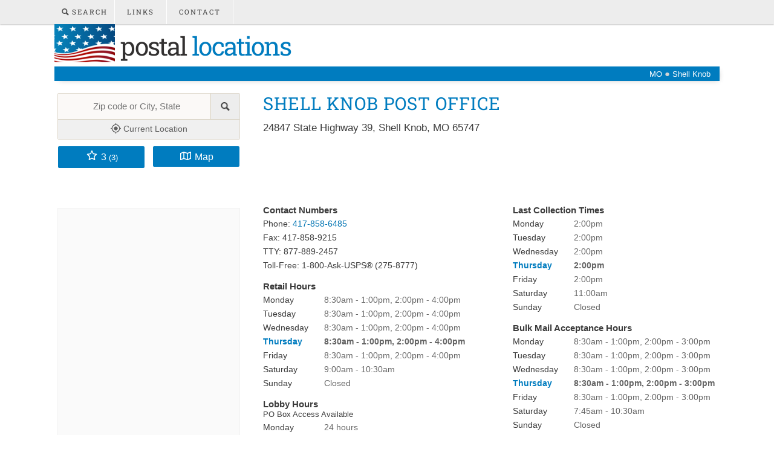

--- FILE ---
content_type: text/html; charset=utf-8
request_url: https://www.google.com/recaptcha/api2/aframe
body_size: 268
content:
<!DOCTYPE HTML><html><head><meta http-equiv="content-type" content="text/html; charset=UTF-8"></head><body><script nonce="_IlUh-aM53zzTWy1q7VX0A">/** Anti-fraud and anti-abuse applications only. See google.com/recaptcha */ try{var clients={'sodar':'https://pagead2.googlesyndication.com/pagead/sodar?'};window.addEventListener("message",function(a){try{if(a.source===window.parent){var b=JSON.parse(a.data);var c=clients[b['id']];if(c){var d=document.createElement('img');d.src=c+b['params']+'&rc='+(localStorage.getItem("rc::a")?sessionStorage.getItem("rc::b"):"");window.document.body.appendChild(d);sessionStorage.setItem("rc::e",parseInt(sessionStorage.getItem("rc::e")||0)+1);localStorage.setItem("rc::h",'1769102779467');}}}catch(b){}});window.parent.postMessage("_grecaptcha_ready", "*");}catch(b){}</script></body></html>

--- FILE ---
content_type: application/javascript
request_url: https://www.postallocations.com/lib/toogle.js
body_size: -187
content:
$(document).ready(function() {
    $("#extrainfo").hide();
    $("#extrainfo2").hide();
    $(".toogle").click(function() {
        $(this).next("#extrainfo").slideToggle(600);
        $(this).next("#extrainfo2").slideToggle(600);
    });
});